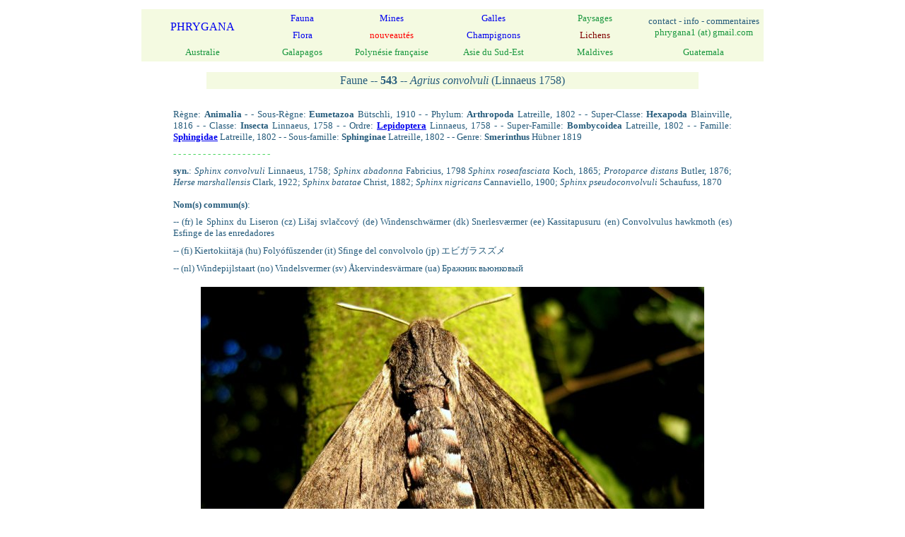

--- FILE ---
content_type: text/html; charset=utf-8
request_url: https://phrygana.eu/Fauna/Lepidoptera/Sphingidae/Agrius-convolvuli/Agrius-convolvuli.html
body_size: 5560
content:
<!DOCTYPE html>
<html>

<head>

	<!-- Global site tag (gtag.js) - Google Analytics -->
<script async src="https://www.googletagmanager.com/gtag/js?id=UA-58366620-1"></script>
<script>
  window.dataLayer = window.dataLayer || [];
  function gtag(){dataLayer.push(arguments);}
  gtag('js', new Date());

  gtag('config', 'UA-58366620-1');
  gtag('config', 'G-NQ9KH7ZM9X');
</script>

<!-- Google tag (gtag.js) -->
<script async src="https://www.googletagmanager.com/gtag/js?id=G-DBS7RMB827"></script>
<script>
  window.dataLayer = window.dataLayer || [];
  function gtag(){dataLayer.push(arguments);}
  gtag('js', new Date());

  gtag('config', 'G-DBS7RMB827');
</script>

<meta content="fr" http-equiv="Content-Language">
<meta content="text/html; charset=utf-8" http-equiv="Content-Type">
<meta content="Faune et flore de la Crète: Phrygana -- la Crète entre le Kedros et la mer de Libye 
et aussi ailleurs" name="description">
<meta name="google-site-verification" content="PKj-U2Q3qeZ7ZlPlS9n7SrhntHpukqCGc68xXSy2oBE" />

<meta name="viewport" content="width=device-width, initial-scale=1"> 

<meta name="msvalidate.01" content="FB8186808E43163C0C644A11E9FB9168" />
		

<title>Agrius convolvuli (Linnaeus 1758) - Sphingidés (Sphingidae Latreille, 1802 - Lepidoptera) de Crète et parfois d'ailleurs.</title>

<style type="text/css">
    html {
        font-family: 'Book Antiqua', Palatino, 'Palatino Linotype', 'Palatino LT STD', Georgia, serif;
    }

.style2 {
	background-color: #F4FAE1;
}

.style5 {
	text-align: right;
	font-size: x-small;
	font-family: "Book Antiqua";
	color: #255B7B;
}
    
.style7 {
	text-align: center;
	font-size: small;
	font-family: "Book Antiqua";
}

.Famille {
     text-align: center;
      font-family: "Book Antiqua";
      font-size: small; 
      color: #255B7B; 
} 
 
    
    
.style9 {
	text-align: center;
	font-size: x-small;
	font-family: "Book Antiqua";
	color: #255B7B;
}
    .style9 table {
        margin: auto;
    }
    
    .style9 table td:first-child {padding-right: 20px;}
   
   .style9 table td  {vertical-align: bottom;}
    
   
     
.style11 {
	text-align: center;
	font-size: small;
	font-family: "Book Antiqua";
	color: #255B7B;
}
  
.style12 {
	text-align: left;
	font-size: small;
	font-family: "Book Antiqua";
	color: #255B7B;
}

.style13 {
	text-align: left;
	font-size: small;
	font-family: "Book Antiqua";
	color: #255B7B;
    font-style:italic;
}

.style14 {
	text-align: center;
	background-color: #F4FAE1;
	font-family: "Book Antiqua";
	color: #255B7B;
    font-size: medium;
}
 
 .style15 {
	background-color: #F4FAE1;
	border: 2px solid #EDDEA5;
}   
       
.style17 {
	border: 2px solid #EDDEA5;
}
a:visited {
	color: #533CC1;
    text-decoration:none;
}
a:active {
	color: #255B7B;
    text-decoration:none;
}
.style31 {
	font-family: "Book Antiqua";
}
.style30 {
	text-decoration: none;
}

a:hover {
	color: #7D3A31;
}
.style51 {
	font-size: small;
}
.style200 {
		border: 2px solid #EDDEA5;
		margin-left:auto; 
	  	margin-right:auto;

}

.nl_g {
  font-style:italic;}
.nl_sp {
  font-style:italic;}


.style52 {
	color: #19973E;
}
.auto-style9 {
	text-align: center;
	font-family: "Book Antiqua";
	font-style: normal;
	font-size: small;
	text-decoration: none;
	color: #800000;
}

.auto-style25 {
	text-align: center;
	text-decoration: none;
	color: #FF0000;
}


.style18 {
	text-align: center;
	font-size: medium;
	font-family: "Book Antiqua";
	color: #255B7B;
}

.style64 {
	color: #19973E;
	font-size: small;
}

div
{
text-align:justify;
text-justify:auto;
}

table.center0 {
    margin-left:auto; 
    margin-right:auto;
 }

table.center {
    margin-left:auto; 
    margin-right:auto;
	border: 2px solid #EDDEA5;
  }


  div.a {
  text-align: center;
  font-size: small;
  font-family: "Book Antiqua";
  color: #255B7B;
}
.style17 {
		border: 2px solid #EDDEA5;
		margin-left:auto; 
	  	margin-right:auto;
	}

 
</style>

<script>
  (function(i,s,o,g,r,a,m){i['GoogleAnalyticsObject']=r;i[r]=i[r]||function(){
  (i[r].q=i[r].q||[]).push(arguments)},i[r].l=1*new Date();a=s.createElement(o),
  m=s.getElementsByTagName(o)[0];a.async=1;a.src=g;m.parentNode.insertBefore(a,m)
  })(window,document,'script','https://www.google-analytics.com/analytics.js','ga');

  ga('create', 'UA-58366620-1', 'auto');
  ga('send', 'pageview');

</script>





</head>

<body style="background-color: #FFFFFF; color: #255B7B;">

<p class="style7"></p>


<table align="center" class="style2" style="width: 880px; height: 32px;">
	<tr>
		<td class="style18" style="width: 190px; height: 32px;" rowspan="2">
		<a href="/index.html" class="style30">PHRYGANA</a></td>
		
		<td class="style11" style="width: 120px; height: 16px;">
		<a class="style30" href="/la-faune.html">Fauna</a></td>
		
		<td class="style11" style="width: 120px; height: 16px;">
		<a class="style30" href="/les-mines.html">Mines</a></td>
		
		<td class="style11" style="width: 120px; height: 16px;">
		<a class="style30" href="/les-galles.html">Galles</a></td>
		
		<td class="style11" style="width: 160px; height: 16px;">
		<a class="style30" href="/Paysages/Crete.html">
		<span class="style52">Paysages</span></a></td>
		
		<td class="style7" style="width: 190px; height: 32px;" rowspan="2">
		<span class="auto-style3">contact - 
		info - commentaires<br></span><span class="style51">
		<span class="style52"><span class="style64">phrygana1 (at) gmail.com</span></span></span></td>
	 </tr>
	<tr>
		<td class="style11" style="width: 120px; height: 16px;">
		<a class="style30" href="/la-flore.html">Flora</a></td>
		
		<td class="style7" style="width: 120px; height: 16px;">
		<a class="style30" href="/UPDATES/update.html">
		<span class="auto-style25">nouveautés</span></a></td>
		
		<td class="style11" style="width: 120px; height: 16px;">
		<a class="style30" href="/les-champignons.html">Champignons</a></td>
		
		<td class="style7" style="width: 160px; height: 16px;">
		<a class="style30" href="/les-lichens.html">
		<span class="auto-style9">Lichens</span></a></td>
	</tr>
    <tr>

		<td class="style11" style="width: 120px; height: 16px;">
		<a class="style30" href="/Australie/Australie.html">
		<span class="style52">Australie</span></a></td>
		
        <td class="style11" style="width: 120px; height: 16px;">
		<a class="style30" href="/Galapagos/Galapagos.html">
		<span class="style52">Galapagos</span></a></td>

        <td class="style11" style="width: 160px; height: 16px;">
		<a class="style30" href="/Polynesie/Polynesie.html">
		<span class="style52">Polynésie française</span></a></td>
		
        <td class="style11" style="width: 160px; height: 16px;">
		<a class="style30" href="/Asie-du-Sud-Est/Asie-du-Sud-Est.html">
		<span class="style52">Asie du Sud-Est</span></a></td>
		
		<td class="style11" style="width: 160px; height: 16px;">
		<a class="style30" href="/Maldives/Maldives.html">
		<span class="style52">Maldives</span></a></td>
		
		<td class="style7" style="width: 190px; height: 16px;">
		<a class="style30" href="/Guatemala/Guatemala.html">
		<span class="style52">Guatemala</span></a></td>
		
	</tr>

</table>

<style>
  
	table.center {
	  border-collapse: collapse;
	  border: 2px solid #46d65c;
	  margin-left:auto; 
	  margin-right:auto;
	  
	}
	 
	th {
	  padding: 3px;
	  text-align: center;
	  font-size: small;
	  text-decoration: none;
	}
	td {
	  padding: 3px;
	  text-align: center;
	  font-size: small;
	  text-decoration: none;
	}
	  table.a {
	  table-layout: fixed;
	  width: 100%;  
	}



	.style1 {
		border: 2px solid #EDDEA5;
		text-align: left;
		font-size: small;
		font-family: "Book Antiqua";
	}

	.style21 {
	text-align: justify;
	text-justify: inter-word;
	font-size: small;
	font-family: "Book Antiqua";
}


	.style27 {
		border: 2px solid #46d65c;
		margin-left:auto; 
	  	margin-right:auto;
	}

	    
	.style29 {
	text-align: center;
	font-size: x-small;
	font-family: "Book Antiqua";
	
	}
    
    
   

	  
</style>
  
<p class="style21"></p>



<table class="center0" style="width: 700px">
  
<tr>
<td class="style14"> Faune -- <strong>543</strong> -- 
<em>Agrius convolvuli    </em>  (Linnaeus 1758)   </td>
</tr>

</table>

<p class="style21"></p>


  
<table class="center0" style="width: 800px">
  
<tr>
<td class="style21"></td>
</tr>
  
  

<tr>
  
<td class="style21" >

  

Règne: <strong>Animalia</strong> 

  

  

- - Sous-Règne: <strong>Eumetazoa</strong> 
Bütschli, 1910
  


     

- - Phylum: <strong>Arthropoda</strong> Latreille, 1802

     



- - Super-Classe: <strong>Hexapoda</strong> Blainville, 1816 

  

- - Classe: <strong>Insecta</strong> Linnaeus, 1758 

  


 



- - Ordre: <strong><a href='/Fauna/Lepidoptera/Lepidoptera.html'>Lepidoptera</a></strong> Linnaeus, 1758







- - Super-Famille: <strong>Bombycoidea</strong> Latreille, 1802
  



- - Famille: <strong><a href='/Fauna/Lepidoptera/Sphingidae/Sphingidae.html'>Sphingidae</a></strong> Latreille, 1802 
   



   


 

 

 


- - Sous-famille: <strong>Sphinginae</strong> Latreille, 1802
 


- - Genre: <strong>Smerinthus</strong>   Hübner 1819


</td>

</tr>


<tr>
	<td> <div><strong><span style="color:#46d65c;">
	- - - - - - - - - - - - - - - - - - - - </span></strong></div></td>
</tr>




<tr>
<td class="style21"> <strong>syn.</strong>: <em>Sphinx convolvuli</em> Linnaeus, 1758; <em>Sphinx abadonna</em>	Fabricius, 1798 <em>Sphinx roseafasciata</em> Koch, 1865; <em>Protoparce distans</em> Butler, 1876; <em>Herse marshallensis</em> Clark, 1922; <em>Sphinx batatae</em> Christ, 1882; <em>Sphinx nigricans</em> Cannaviello, 1900; <em>Sphinx pseudoconvolvuli</em> Schaufuss, 1870  </td>
</tr>

<tr>
<td class="style21"> </td>
</tr>

    

<tr>
<td class="style21" ><strong>Nom(s) commun(s)</strong>: </td>
</tr>

<tr>
<td class="style21" >--  (fr) le Sphinx du Liseron (cz) Lišaj svlačcový (de) Windenschwärmer (dk) Snerlesværmer (ee) Kassitapusuru (en) Convolvulus hawkmoth (es) Esfinge de las enredadores  </td>
</tr>


<tr>
<td class="style21" >--  (fi) Kiertokiitäjä (hu) Folyófűszender (it) Sfinge del convolvolo (jp) エビガラスズメ      </td>
</tr>


<tr>
<td class="style21" >--   (nl) Windepijlstaart (no) Vindelsvermer (sv) Åkervindesvärmare (ua) Бражник вьюнковый    </td>
</tr>

<tr>
<td class="style21"> </td>
</tr>

 
</table>

<table class="center0" style="width: 900px">

<tr>
<td class="style29">
<img src="IMG_0039.jpg" 
alt="Agrius convolvuli      (Linnaeus 1758)   " 
title="Agrius convolvuli      (Linnaeus 1758)   " > </td>
</tr>

<tr>
<td class="style29"><em> <span> Agrius convolvuli      </span></em> 
<span> Rosières (Belgique) 20 septembre 2006</span></td>
</tr>

<tr>
<td class="style21"> </td>
</tr>

</table>


<table class="center" class="style27" style="width: 800px">

<tr>
<td class="style21"> </td>
</tr>
    

<tr>
<td class="style21" > <div><strong>Aspect général</strong>:  envergure entre 94 à 110 mm. Couleur de fond gris souris rehaussé de marques plus foncées, parfois absentes. Femelle plus grande que le mâle. Ailes postérieures gris clair marquées de lignes transversales foncées parallèles à la marge. Frange des ailes antérieures crénelées de carrés blancs et tirets gris foncé. Dessus de l'abdomen couvert de trais épais noirs alternant avec des bandes roses.  </div></td>
</tr>

<tr>
<td class="style21"></td>
</tr>
    

    







<tr>
<td class="style21"><div><strong>Biologie:</strong>  ponte: oeuf (1.1 x 1.3 mm), sphérique, vert bleuissant, brillant, verdâtre. Ponte: jusqu'à 200 oeufs. Oeufs pondus  au revers des feuilles de la plante-hôte. Éclosion après deux semaines. Jeune larve vert pâle avec une petite queue presque noire. Après le premier instar, la larve change progressivement de couleur. Larve mature longue de 100-110 mm et de couleur verte, brune ou parfois jaune. Chrysalide (50-60 mm) brun foncé à acajou avec une trompe repliée. Pupation dans un sol meuble, jusqu'à 20 cm de profondeur. Hivernage à l'état de chrysalide. </div></td>
</tr>

<tr>
<td class="style21" > </td>
</tr>








<tr>
<td class="style21"><div><strong>Régime alimentaire:</strong>  phytophage oligophage. </div></td>
</tr>

<tr>
<td class="style21"> </td>
</tr>



<tr>
<td class="style21"></td>
</tr>



<tr>
<td class="style21"><div><strong>Période d'activité des adultes</strong>: espèce multivoltine: mai juin juillet août septembre octobre.  </div> </td>
</tr>

<tr>
<td class="style21"></td>
</tr>





<tr>
<td class="style21" ><strong>Altitudes</strong>: 0-1500 m. </td>
</tr>
    
<tr>
<td class="style21"> </td>
</tr>



<tr>
<td class="style21" ><strong>Biotopes</strong>: terrains cultvés, clairières, lisières forestières, talus herbeux. </td>
</tr>
<tr>
<td class="style21"></td>
</tr>


<tr>
<td class="style21"><strong>Indigénat:</strong>  Belgique: présent. Crète: présent. </td>
</tr>
<tr>
<td class="style21"></td>
</tr>






<tr>
<td class="style21" ><strong>Aire de distribution:</strong> zones paléarctiques chaudes, Afrique, Asie tropicale, Océanie, région Méditerranéenne.</td>
</tr>

<tr>
<td class="style21"></td>
</tr> 
                 

<tr>
<td class="style21"><strong>Note(s):</strong></td>
</tr>
   
<tr>
<td class="style21">---  espèce migratrice du Sud vers le Nord, atteignant parfois l'Islande.</td>
</tr>


<tr>
<td class="style12"><div>---  les adultes se nourrissent de nectar et butinent les fleurs. </div></td>
</tr>
       

<tr>
<td class="style21"><div>--- <em>Agrius convolvuli</em> vient à la lumière. Il vole tardivement dans la nuit et par tout temps, y compris par temps pluvieux. </div></td>
</tr>






   












 





 


<tr>
<td class="style21" ><div><strong> Liste rouge </strong>: LC - préoccupation mineure. Espèce probablement non menacée.  </div> </td>    
</tr>

<tr>
<td class="style21"></td>
</tr> 

</table>














<table class="center0"  style="width: 800px">     

<tr>
<td class="style21" > </td>
</tr>  
 
<tr>
<td class="style21" ><div><strong>Plante(s)-hôte(s)</strong>: </div> </td>    
</tr>


<tr>
<td class="style21" ><div>--- des Araceae (<em>Colocasia esculenta</em>), des Asteraceae (<en>Cichorium endivia</en>, <em>Helianthus annuus</em>, <em>Helianthus tuberosus</em>, <em>Lactuca sativa</em>).</div> </td>    
</tr>  




















<tr>
<td class="style21" ><div>---  des Balsaminaceae (<em>Impatiens nolitangere</em>), des Convolvulaceae (<em>Calystegia sepium</em>, <em>Calystegia soldanella</em>, <em>Convolvulus arvensis</em>, <em>Convolvulus tricolor</em>, <em>Ipomoea aquatica</em>, <em>Ipomoea batatas</em><em>Ipomoea pes-caprae</em>, <em>Ipomoea purpurea</em>, <em>Ipomoea quamoclit</em>, <em>Merremia peltata</em>). </div> </td>    
</tr> 


<tr>
<td class="style21" ><div>--- des Fabaceae (<em>Arachis hypogaea</em>, <em>Glycine max</em>, <em>Lablab purpureus</em>, <em>Phaseolus vulgaris</em>, <em>Vigna mungo</em>, <em>Vigna unguiculata</em>), des Solanaceae (<em>Solanum tuberosum</em>).</div> </td>    
</tr> 

    




    











































































	    
<tr>
<td class="style21" ><div><strong>Partie(s) attaquées, consommée(s) ou rongée(s) de la plante-hôte </strong>:</div> </td> 
</tr>

<tr>
<td class="style21" ><div>---  feuilles et bourgeons.  </div> </td>    
</tr> 


  

<tr>
<td class="style21" > </td>
</tr>  

</table> 





















<table class="center0" style="width:900px">

<tr>
    
<th style="width:220px"></th>
<th style="width:220px"></th>
<th style="width:220px"></th>
<th style="width:220px"></th>

</tr>

<tr>

<td><a href='/Flora/Convolvulaceae/Calystegia-sepium/Calystegia-sepium.html'
><img src='/Flora/Convolvulaceae/Calystegia-sepium/IMG_3130-001.JPG' 
alt='Calystegia sepium (L.) R.Br., 1810' 
title='Calystegia sepium (L.) R.Br., 1810'
></a></td> 

<td><a href='/Flora/Convolvulaceae/Convolvulus-arvensis/Convolvulus-arvensis.html'
><img src='/Flora/Convolvulaceae/Convolvulus-arvensis/IMG_7736A-001.JPG' 
alt='Convolvulus arvensis L., 1753' 
title='Convolvulus arvensis L., 1753'
></a></td> 

<td><a href='/Flora/Convolvulaceae/Ipomoea-batatas/Ipomoea-batatas.html'
><img src='/Flora/Convolvulaceae/Ipomoea-batatas/IMG_6546-001.JPG' 
alt='Ipomoea batatas (L.) Lam., 1793' 
title='Ipomoea batatas (L.) Lam., 1793'
></a></td> 
 
<td><a href='/Flora/Convolvulaceae/Ipomoea-pes-caprae/Ipomoea-pes-caprae.html'
><img src='/Flora/Convolvulaceae/Ipomoea-pes-caprae/IMG_5169-001.JPG' 
alt='Ipomoea pes-caprae (L.) R.Br., 1818' 
title='Ipomoea pes-caprae (L.) R.Br., 1818'
></a></td> 

<tr>
  
<td><a href='/Flora/Convolvulaceae/Calystegia-sepium/Calystegia-sepium.html'
><em>Calystegia sepium</em></a></td>
  
<td><a href='/Flora/Convolvulaceae/Convolvulus-arvensis/Convolvulus-arvensis.html'
><em>Convolvulus arvensis</em></a></td>
  
<td><a href='/Flora/Convolvulaceae/Ipomoea-batatas/Ipomoea-batatas.html'
><em>Ipomoea batatas</em></a></td>
  
<td><a href='/Flora/Convolvulaceae/Ipomoea-pes-caprae/Ipomoea-pes-caprae.html'
><em>Ipomoea pes-caprae</em></a></td>

</tr>


      
<tr>
    
<td><a href=''
></a></td>
<td><a href=''
></a></td>
<td><a href=''
></a></td>
<td><a href=''
></a></td>
   
</tr>


</table>

<table class="center0" style="width:900px">

<tr>
    
<th style="width:220px"></th>

</tr>

<tr>

<td><a href='/Flora/Solanaceae/Solanum-tuberosum/Solanum-tuberosum.html'
><img src='/Flora/Solanaceae/Solanum-tuberosum/IMG_2330-001.jpg' 
alt='Solanum tuberosum L., 1753' 
title='Solanum tuberosum L., 1753'
></a></td>

<tr>

<td><a href='/Flora/Solanaceae/Solanum-tuberosum/Solanum-tuberosum.html'
><em>Solanum tuberosum</em></a></td>  


</tr>


   
<tr>
    
<td><a href=''
></a></td>
 
</tr>


</table>

<table class="center0" style="width:900px">
	
<tr>
	    
    <caption> <strong><span style="color:#46d65c;">
        - - - - - - - - - - - - - - - - - - - - </span></strong> 
    </caption>
    

    
</tr>

<tr>
	<td class="style21"></td>
</tr>


</table>



<table class="center0" style="width: 900px">
<tr>
	<td class="style21" > </td>
</tr> 
 
</table>


<table class="center0" style="width: none">


<tr>
<td class="style9" >
<img  class="center" src="IMG_0125.jpg" 
alt="Agrius convolvuli      (Linnaeus 1758)  "
title="Agrius convolvuli      (Linnaeus 1758)   " > </td>
</tr>


<tr>
<td class="style29"><em> <span> Agrius convolvuli      </span></em> 
<span> Rosières (Belgique) 22 septembre 2006</span></td>
</tr>


</table> 


	
<table class="center0" style="width: 900px">


<tr>
<td class="style29" >
<img  class="center" src="IMG_0134.jpg" alt="Agrius convolvuli      (Linnaeus 1758)   "
title="Agrius convolvuli      (Linnaeus 1758)   " > </td>
</tr>


<tr>
<td class="style29"><em> <span> Agrius convolvuli      </span></em> 
<span> Rosières (Belgique) 22 septembre 2006</span></td>
</tr>




<tr>
<td class="style29" >
<img  class="center" src="IMG_0184.jpg" alt="Agrius convolvuli      (Linnaeus 1758)   " 
title="Agrius convolvuli      (Linnaeus 1758)   " > </td>
</tr>


<tr>
<td class="style29"><em> <span> Agrius convolvuli      </span></em> 
<span> Rosières (Belgique) 22 septembre 2006</span></td>
</tr>


    


<tr>
<td class="style29" >
<img  class="center" src="P2010230.JPG" alt="Agrius convolvuli      (Linnaeus 1758)   "
title="Agrius convolvuli      (Linnaeus 1758)   " > </td>
</tr>


<tr>
<td class="style29"><em> <span> Agrius convolvuli      </span></em> 
<span> Agios Giorgos (Melambes) 10 octobre 2014 </span></td>
</tr>


 

<tr>
<td class="style29" >
<img  class="center" src="IMG_0044.jpg" alt="Agrius convolvuli      (Linnaeus 1758)   " title="Agrius convolvuli      (Linnaeus 1758)   " > </td>
</tr>

<
<tr>
<td class="style29"><em> <span> Agrius convolvuli      </span></em> 
<span> Rosières (Belgique) 05 septembre 2003</span></td>
</tr>




<tr>
<td class="style29" >
<img  class="center" src="IMG_3544.jpg" alt="Agrius convolvuli      (Linnaeus 1758)   " title="Agrius convolvuli      (Linnaeus 1758)   " > </td>
</tr>


<tr>
<td class="style29"><em> <span> Agrius convolvuli      </span></em> 
<span> Rosières (Belgique) 20 septembre 2006</span></td>
</tr>


























  

  
  

  


  


  

  


</table>







<table class="center0" style="width:900px">
	
<tr>
	    
    <caption> <strong><span style="color:#46d65c;">
        - - - - - - - - - - - - - - - - - - - - </span></strong> 
    </caption>
    

    
</tr>

<tr>
	<td class="style21"></td>
</tr>


</table>



<table class="center0" style="width: 880px">
	<tr>
		<td class="style5">mise à jour le 10 septembre 2023</td>
	</tr>
</table>



<p class="style7"></p>
    <p class="style7"></p>

<table align="center" class="style2" style="width: 880px; height: 32px;">
	<tr>
		<td class="style11" style="width: 120px; height: 16px;">
		<a class="style30" href="/la-faune.html">Fauna</a></td>
		
        <td class="style11" style="width: 120px; height: 16px;">
		<a class="style30" href="/la-flore.html">Flora</a></td>

		<td class="style11" style="width: 120px; height: 16px;">
		<a class="style30" href=""></a></td>
		
		<td class="style7" style="width: 120px; height: 16px;">
		<a class="style30" href="/UPDATES/update.html">
		<span class="auto-style25">nouveautés</span></a></td>
		
		<td class="style11" style="width: 120px; height: 16px;">
		<a class="style30" href=""></a></td>
		
		<td class="style11" style="width: 120px; height: 16px;">
		<a class="style30" href="/les-champignons.html">Champignons</a></td>
		
		<td class="style11" style="width: 120px; height: 16px;">
		<a class="style30" href="/Maldives/Maldives.html">Maldives</a></td>
	 </tr>
	
    <tr>
		<td class="style11" style="width: 120px; height: 16px;">
		<a class="style30" href=""></a></td>
		
        <td class="style11" style="width: 120px; height: 16px;">
		<a class="style30" href=""></a></td>

		<td class="style11" style="width: 120px; height: 16px;">
		<a class="style30" href="/les-mines.html">Mines</a></td>
		
		<td class="style11" style="width: 120px; height: 16px;">
		<a class="style30" href="/les-galles.html">Galles</a></td>
		
		<td class="style11" style="width: 120px; height: 16px;">
		<a class="style30" href="/les-lichens.html">Lichens</a></td>
		
		<td class="style11" style="width: 120px; height: 16px;">
		<a class="style30" href=""></a></td>
		
		<td class="style11" style="width: 120px; height: 16px;">
		<a class="style30" href=""></a></td>
	 </tr>
    

</table>

<table align="center" style="width: 1100px"> 
    <tr>
		<td class="style9">Photographies ©  <span class="style31"><span class="style62">phrygana.eu</span></span>  &  © Paul Fontaine</td> 
	</tr>

	<tr>
		<td class="style9"><strong>No part of this work may be used for 
		commercial purposes without the written permission of the author.<br>Aucune utilisation 
            commerciale n'est possible sans l'autorisation écrite de l'auteur.</strong></td>
	</tr>
</table>






<table align="center" class="style2" style="width: 500px" id="signature">
	<tr>
		<td class="style9">© Phrygana.eu 2007  --  2025  </td>
	</tr>
</table>


</body>

</html>
